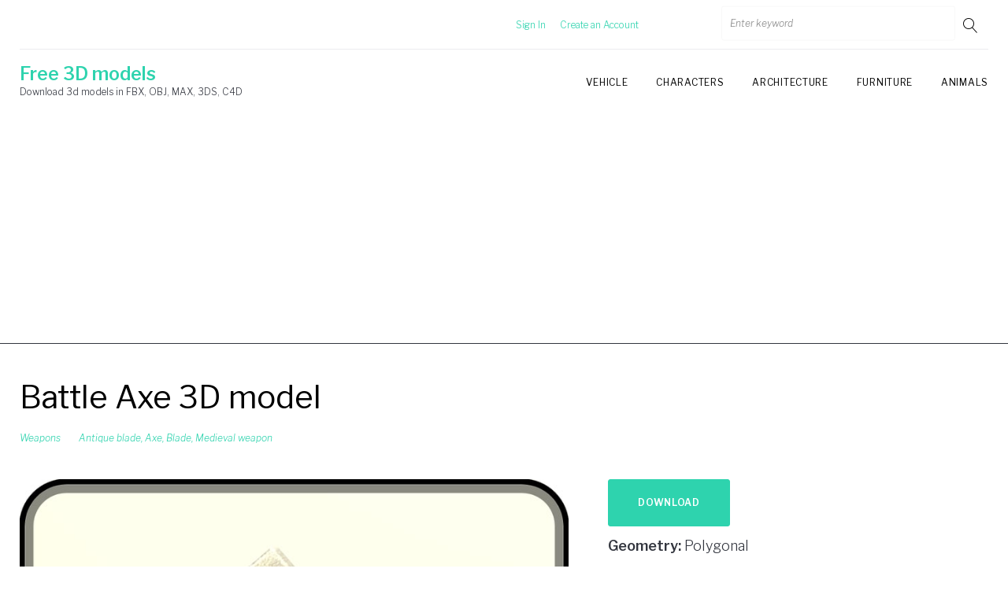

--- FILE ---
content_type: text/html; charset=UTF-8
request_url: https://done3d.com/battle-axe/
body_size: 58050
content:
<!DOCTYPE html>
<html dir="ltr" lang="en-US" prefix="og: https://ogp.me/ns#">
<head>
<meta charset="UTF-8">
<link rel="profile" href="http://gmpg.org/xfn/11">
<link rel="pingback" href="https://done3d.com/xmlrpc.php">
<meta name="viewport" content="width=device-width, initial-scale=1" />
<title>Battle Axe 3D model - Download Free 3D models</title>

		<!-- All in One SEO 4.7.8 - aioseo.com -->
	<meta name="description" content="Download a high-quality 3D model of the Battle Axe. Perfect for design, animation, and visualization projects. Get this detailed model today!" />
	<meta name="robots" content="max-image-preview:large" />
	<meta name="author" content="admin"/>
	<link rel="canonical" href="https://done3d.com/battle-axe/" />
	<meta name="generator" content="All in One SEO (AIOSEO) 4.7.8" />
		<meta property="og:locale" content="en_US" />
		<meta property="og:site_name" content="Free 3D models - Download 3d models in FBX, OBJ, MAX, 3DS, C4D" />
		<meta property="og:type" content="article" />
		<meta property="og:title" content="Battle Axe 3D model - Download Free 3D models" />
		<meta property="og:description" content="Download a high-quality 3D model of the Battle Axe. Perfect for design, animation, and visualization projects. Get this detailed model today!" />
		<meta property="og:url" content="https://done3d.com/battle-axe/" />
		<meta property="article:published_time" content="2018-02-22T10:33:18+00:00" />
		<meta property="article:modified_time" content="2018-11-08T11:51:47+00:00" />
		<meta name="twitter:card" content="summary_large_image" />
		<meta name="twitter:title" content="Battle Axe 3D model - Download Free 3D models" />
		<meta name="twitter:description" content="Download a high-quality 3D model of the Battle Axe. Perfect for design, animation, and visualization projects. Get this detailed model today!" />
		<script type="application/ld+json" class="aioseo-schema">
			{"@context":"https:\/\/schema.org","@graph":[{"@type":"BlogPosting","@id":"https:\/\/done3d.com\/battle-axe\/#blogposting","name":"Battle Axe 3D model - Download Free 3D models","headline":"Battle Axe","author":{"@id":"https:\/\/done3d.com\/author\/admin\/#author"},"publisher":{"@id":"https:\/\/done3d.com\/#organization"},"image":{"@type":"ImageObject","url":"https:\/\/done3d.com\/wp-content\/uploads\/2018\/02\/Battle_Axe_1.jpg","width":800,"height":800},"datePublished":"2018-02-22T10:33:18+00:00","dateModified":"2018-11-08T11:51:47+00:00","inLanguage":"en-US","mainEntityOfPage":{"@id":"https:\/\/done3d.com\/battle-axe\/#webpage"},"isPartOf":{"@id":"https:\/\/done3d.com\/battle-axe\/#webpage"},"articleSection":"Weapons, Antique blade, Axe, Blade, Medieval weapon"},{"@type":"BreadcrumbList","@id":"https:\/\/done3d.com\/battle-axe\/#breadcrumblist","itemListElement":[{"@type":"ListItem","@id":"https:\/\/done3d.com\/#listItem","position":1,"name":"Home","item":"https:\/\/done3d.com\/","nextItem":{"@type":"ListItem","@id":"https:\/\/done3d.com\/battle-axe\/#listItem","name":"Battle Axe"}},{"@type":"ListItem","@id":"https:\/\/done3d.com\/battle-axe\/#listItem","position":2,"name":"Battle Axe","previousItem":{"@type":"ListItem","@id":"https:\/\/done3d.com\/#listItem","name":"Home"}}]},{"@type":"Organization","@id":"https:\/\/done3d.com\/#organization","name":"Free 3D models","description":"Download 3d models in FBX, OBJ, MAX, 3DS, C4D","url":"https:\/\/done3d.com\/"},{"@type":"Person","@id":"https:\/\/done3d.com\/author\/admin\/#author","url":"https:\/\/done3d.com\/author\/admin\/","name":"admin","image":{"@type":"ImageObject","@id":"https:\/\/done3d.com\/battle-axe\/#authorImage","url":"https:\/\/secure.gravatar.com\/avatar\/93fd83385ff6496e5a68479f9db7f50a?s=96&d=mm&r=g","width":96,"height":96,"caption":"admin"}},{"@type":"WebPage","@id":"https:\/\/done3d.com\/battle-axe\/#webpage","url":"https:\/\/done3d.com\/battle-axe\/","name":"Battle Axe 3D model - Download Free 3D models","description":"Download a high-quality 3D model of the Battle Axe. Perfect for design, animation, and visualization projects. Get this detailed model today!","inLanguage":"en-US","isPartOf":{"@id":"https:\/\/done3d.com\/#website"},"breadcrumb":{"@id":"https:\/\/done3d.com\/battle-axe\/#breadcrumblist"},"author":{"@id":"https:\/\/done3d.com\/author\/admin\/#author"},"creator":{"@id":"https:\/\/done3d.com\/author\/admin\/#author"},"image":{"@type":"ImageObject","url":"https:\/\/done3d.com\/wp-content\/uploads\/2018\/02\/Battle_Axe_1.jpg","@id":"https:\/\/done3d.com\/battle-axe\/#mainImage","width":800,"height":800},"primaryImageOfPage":{"@id":"https:\/\/done3d.com\/battle-axe\/#mainImage"},"datePublished":"2018-02-22T10:33:18+00:00","dateModified":"2018-11-08T11:51:47+00:00"},{"@type":"WebSite","@id":"https:\/\/done3d.com\/#website","url":"https:\/\/done3d.com\/","name":"Free 3D models","description":"Download 3d models in FBX, OBJ, MAX, 3DS, C4D","inLanguage":"en-US","publisher":{"@id":"https:\/\/done3d.com\/#organization"}}]}
		</script>
		<!-- All in One SEO -->

<link rel='dns-prefetch' href='//fonts.googleapis.com' />
<link rel='dns-prefetch' href='//s.w.org' />
<link rel="alternate" type="application/rss+xml" title="Free 3D models &raquo; Feed" href="https://done3d.com/feed/" />
<link rel="alternate" type="application/rss+xml" title="Free 3D models &raquo; Comments Feed" href="https://done3d.com/comments/feed/" />
<link rel="alternate" type="application/rss+xml" title="Free 3D models &raquo; Battle Axe Comments Feed" href="https://done3d.com/battle-axe/feed/" />
<script type="text/javascript">
window._wpemojiSettings = {"baseUrl":"https:\/\/s.w.org\/images\/core\/emoji\/14.0.0\/72x72\/","ext":".png","svgUrl":"https:\/\/s.w.org\/images\/core\/emoji\/14.0.0\/svg\/","svgExt":".svg","source":{"concatemoji":"https:\/\/done3d.com\/wp-includes\/js\/wp-emoji-release.min.js?ver=6.0.11"}};
/*! This file is auto-generated */
!function(e,a,t){var n,r,o,i=a.createElement("canvas"),p=i.getContext&&i.getContext("2d");function s(e,t){var a=String.fromCharCode,e=(p.clearRect(0,0,i.width,i.height),p.fillText(a.apply(this,e),0,0),i.toDataURL());return p.clearRect(0,0,i.width,i.height),p.fillText(a.apply(this,t),0,0),e===i.toDataURL()}function c(e){var t=a.createElement("script");t.src=e,t.defer=t.type="text/javascript",a.getElementsByTagName("head")[0].appendChild(t)}for(o=Array("flag","emoji"),t.supports={everything:!0,everythingExceptFlag:!0},r=0;r<o.length;r++)t.supports[o[r]]=function(e){if(!p||!p.fillText)return!1;switch(p.textBaseline="top",p.font="600 32px Arial",e){case"flag":return s([127987,65039,8205,9895,65039],[127987,65039,8203,9895,65039])?!1:!s([55356,56826,55356,56819],[55356,56826,8203,55356,56819])&&!s([55356,57332,56128,56423,56128,56418,56128,56421,56128,56430,56128,56423,56128,56447],[55356,57332,8203,56128,56423,8203,56128,56418,8203,56128,56421,8203,56128,56430,8203,56128,56423,8203,56128,56447]);case"emoji":return!s([129777,127995,8205,129778,127999],[129777,127995,8203,129778,127999])}return!1}(o[r]),t.supports.everything=t.supports.everything&&t.supports[o[r]],"flag"!==o[r]&&(t.supports.everythingExceptFlag=t.supports.everythingExceptFlag&&t.supports[o[r]]);t.supports.everythingExceptFlag=t.supports.everythingExceptFlag&&!t.supports.flag,t.DOMReady=!1,t.readyCallback=function(){t.DOMReady=!0},t.supports.everything||(n=function(){t.readyCallback()},a.addEventListener?(a.addEventListener("DOMContentLoaded",n,!1),e.addEventListener("load",n,!1)):(e.attachEvent("onload",n),a.attachEvent("onreadystatechange",function(){"complete"===a.readyState&&t.readyCallback()})),(e=t.source||{}).concatemoji?c(e.concatemoji):e.wpemoji&&e.twemoji&&(c(e.twemoji),c(e.wpemoji)))}(window,document,window._wpemojiSettings);
</script>
<style type="text/css">
img.wp-smiley,
img.emoji {
	display: inline !important;
	border: none !important;
	box-shadow: none !important;
	height: 1em !important;
	width: 1em !important;
	margin: 0 0.07em !important;
	vertical-align: -0.1em !important;
	background: none !important;
	padding: 0 !important;
}
</style>
	<link rel='stylesheet' id='wp-block-library-css'  href='https://done3d.com/wp-includes/css/dist/block-library/style.min.css?ver=6.0.11' type='text/css' media='all' />
<style id='global-styles-inline-css' type='text/css'>
body{--wp--preset--color--black: #000000;--wp--preset--color--cyan-bluish-gray: #abb8c3;--wp--preset--color--white: #ffffff;--wp--preset--color--pale-pink: #f78da7;--wp--preset--color--vivid-red: #cf2e2e;--wp--preset--color--luminous-vivid-orange: #ff6900;--wp--preset--color--luminous-vivid-amber: #fcb900;--wp--preset--color--light-green-cyan: #7bdcb5;--wp--preset--color--vivid-green-cyan: #00d084;--wp--preset--color--pale-cyan-blue: #8ed1fc;--wp--preset--color--vivid-cyan-blue: #0693e3;--wp--preset--color--vivid-purple: #9b51e0;--wp--preset--gradient--vivid-cyan-blue-to-vivid-purple: linear-gradient(135deg,rgba(6,147,227,1) 0%,rgb(155,81,224) 100%);--wp--preset--gradient--light-green-cyan-to-vivid-green-cyan: linear-gradient(135deg,rgb(122,220,180) 0%,rgb(0,208,130) 100%);--wp--preset--gradient--luminous-vivid-amber-to-luminous-vivid-orange: linear-gradient(135deg,rgba(252,185,0,1) 0%,rgba(255,105,0,1) 100%);--wp--preset--gradient--luminous-vivid-orange-to-vivid-red: linear-gradient(135deg,rgba(255,105,0,1) 0%,rgb(207,46,46) 100%);--wp--preset--gradient--very-light-gray-to-cyan-bluish-gray: linear-gradient(135deg,rgb(238,238,238) 0%,rgb(169,184,195) 100%);--wp--preset--gradient--cool-to-warm-spectrum: linear-gradient(135deg,rgb(74,234,220) 0%,rgb(151,120,209) 20%,rgb(207,42,186) 40%,rgb(238,44,130) 60%,rgb(251,105,98) 80%,rgb(254,248,76) 100%);--wp--preset--gradient--blush-light-purple: linear-gradient(135deg,rgb(255,206,236) 0%,rgb(152,150,240) 100%);--wp--preset--gradient--blush-bordeaux: linear-gradient(135deg,rgb(254,205,165) 0%,rgb(254,45,45) 50%,rgb(107,0,62) 100%);--wp--preset--gradient--luminous-dusk: linear-gradient(135deg,rgb(255,203,112) 0%,rgb(199,81,192) 50%,rgb(65,88,208) 100%);--wp--preset--gradient--pale-ocean: linear-gradient(135deg,rgb(255,245,203) 0%,rgb(182,227,212) 50%,rgb(51,167,181) 100%);--wp--preset--gradient--electric-grass: linear-gradient(135deg,rgb(202,248,128) 0%,rgb(113,206,126) 100%);--wp--preset--gradient--midnight: linear-gradient(135deg,rgb(2,3,129) 0%,rgb(40,116,252) 100%);--wp--preset--duotone--dark-grayscale: url('#wp-duotone-dark-grayscale');--wp--preset--duotone--grayscale: url('#wp-duotone-grayscale');--wp--preset--duotone--purple-yellow: url('#wp-duotone-purple-yellow');--wp--preset--duotone--blue-red: url('#wp-duotone-blue-red');--wp--preset--duotone--midnight: url('#wp-duotone-midnight');--wp--preset--duotone--magenta-yellow: url('#wp-duotone-magenta-yellow');--wp--preset--duotone--purple-green: url('#wp-duotone-purple-green');--wp--preset--duotone--blue-orange: url('#wp-duotone-blue-orange');--wp--preset--font-size--small: 13px;--wp--preset--font-size--medium: 20px;--wp--preset--font-size--large: 36px;--wp--preset--font-size--x-large: 42px;}.has-black-color{color: var(--wp--preset--color--black) !important;}.has-cyan-bluish-gray-color{color: var(--wp--preset--color--cyan-bluish-gray) !important;}.has-white-color{color: var(--wp--preset--color--white) !important;}.has-pale-pink-color{color: var(--wp--preset--color--pale-pink) !important;}.has-vivid-red-color{color: var(--wp--preset--color--vivid-red) !important;}.has-luminous-vivid-orange-color{color: var(--wp--preset--color--luminous-vivid-orange) !important;}.has-luminous-vivid-amber-color{color: var(--wp--preset--color--luminous-vivid-amber) !important;}.has-light-green-cyan-color{color: var(--wp--preset--color--light-green-cyan) !important;}.has-vivid-green-cyan-color{color: var(--wp--preset--color--vivid-green-cyan) !important;}.has-pale-cyan-blue-color{color: var(--wp--preset--color--pale-cyan-blue) !important;}.has-vivid-cyan-blue-color{color: var(--wp--preset--color--vivid-cyan-blue) !important;}.has-vivid-purple-color{color: var(--wp--preset--color--vivid-purple) !important;}.has-black-background-color{background-color: var(--wp--preset--color--black) !important;}.has-cyan-bluish-gray-background-color{background-color: var(--wp--preset--color--cyan-bluish-gray) !important;}.has-white-background-color{background-color: var(--wp--preset--color--white) !important;}.has-pale-pink-background-color{background-color: var(--wp--preset--color--pale-pink) !important;}.has-vivid-red-background-color{background-color: var(--wp--preset--color--vivid-red) !important;}.has-luminous-vivid-orange-background-color{background-color: var(--wp--preset--color--luminous-vivid-orange) !important;}.has-luminous-vivid-amber-background-color{background-color: var(--wp--preset--color--luminous-vivid-amber) !important;}.has-light-green-cyan-background-color{background-color: var(--wp--preset--color--light-green-cyan) !important;}.has-vivid-green-cyan-background-color{background-color: var(--wp--preset--color--vivid-green-cyan) !important;}.has-pale-cyan-blue-background-color{background-color: var(--wp--preset--color--pale-cyan-blue) !important;}.has-vivid-cyan-blue-background-color{background-color: var(--wp--preset--color--vivid-cyan-blue) !important;}.has-vivid-purple-background-color{background-color: var(--wp--preset--color--vivid-purple) !important;}.has-black-border-color{border-color: var(--wp--preset--color--black) !important;}.has-cyan-bluish-gray-border-color{border-color: var(--wp--preset--color--cyan-bluish-gray) !important;}.has-white-border-color{border-color: var(--wp--preset--color--white) !important;}.has-pale-pink-border-color{border-color: var(--wp--preset--color--pale-pink) !important;}.has-vivid-red-border-color{border-color: var(--wp--preset--color--vivid-red) !important;}.has-luminous-vivid-orange-border-color{border-color: var(--wp--preset--color--luminous-vivid-orange) !important;}.has-luminous-vivid-amber-border-color{border-color: var(--wp--preset--color--luminous-vivid-amber) !important;}.has-light-green-cyan-border-color{border-color: var(--wp--preset--color--light-green-cyan) !important;}.has-vivid-green-cyan-border-color{border-color: var(--wp--preset--color--vivid-green-cyan) !important;}.has-pale-cyan-blue-border-color{border-color: var(--wp--preset--color--pale-cyan-blue) !important;}.has-vivid-cyan-blue-border-color{border-color: var(--wp--preset--color--vivid-cyan-blue) !important;}.has-vivid-purple-border-color{border-color: var(--wp--preset--color--vivid-purple) !important;}.has-vivid-cyan-blue-to-vivid-purple-gradient-background{background: var(--wp--preset--gradient--vivid-cyan-blue-to-vivid-purple) !important;}.has-light-green-cyan-to-vivid-green-cyan-gradient-background{background: var(--wp--preset--gradient--light-green-cyan-to-vivid-green-cyan) !important;}.has-luminous-vivid-amber-to-luminous-vivid-orange-gradient-background{background: var(--wp--preset--gradient--luminous-vivid-amber-to-luminous-vivid-orange) !important;}.has-luminous-vivid-orange-to-vivid-red-gradient-background{background: var(--wp--preset--gradient--luminous-vivid-orange-to-vivid-red) !important;}.has-very-light-gray-to-cyan-bluish-gray-gradient-background{background: var(--wp--preset--gradient--very-light-gray-to-cyan-bluish-gray) !important;}.has-cool-to-warm-spectrum-gradient-background{background: var(--wp--preset--gradient--cool-to-warm-spectrum) !important;}.has-blush-light-purple-gradient-background{background: var(--wp--preset--gradient--blush-light-purple) !important;}.has-blush-bordeaux-gradient-background{background: var(--wp--preset--gradient--blush-bordeaux) !important;}.has-luminous-dusk-gradient-background{background: var(--wp--preset--gradient--luminous-dusk) !important;}.has-pale-ocean-gradient-background{background: var(--wp--preset--gradient--pale-ocean) !important;}.has-electric-grass-gradient-background{background: var(--wp--preset--gradient--electric-grass) !important;}.has-midnight-gradient-background{background: var(--wp--preset--gradient--midnight) !important;}.has-small-font-size{font-size: var(--wp--preset--font-size--small) !important;}.has-medium-font-size{font-size: var(--wp--preset--font-size--medium) !important;}.has-large-font-size{font-size: var(--wp--preset--font-size--large) !important;}.has-x-large-font-size{font-size: var(--wp--preset--font-size--x-large) !important;}
</style>
<link rel='stylesheet' id='contact-form-7-css'  href='https://done3d.com/wp-content/plugins/contact-form-7/includes/css/styles.css?ver=5.6.1' type='text/css' media='all' />
<link rel='stylesheet' id='rpt_front_style-css'  href='https://done3d.com/wp-content/plugins/related-posts-thumbnails/assets/css/front.css?ver=1.9.0' type='text/css' media='all' />
<link rel='stylesheet' id='theme-my-login-css'  href='https://done3d.com/wp-content/plugins/theme-my-login/assets/styles/theme-my-login.min.css?ver=7.1.5' type='text/css' media='all' />
<link rel='stylesheet' id='wordpress-popular-posts-css-css'  href='https://done3d.com/wp-content/plugins/wordpress-popular-posts/assets/css/wpp.css?ver=6.0.3' type='text/css' media='all' />
<link rel='stylesheet' id='font-awesome-css'  href='https://done3d.com/wp-content/themes/monstroid2/assets/css/font-awesome.min.css?ver=4.6.3' type='text/css' media='all' />
<link rel='stylesheet' id='material-icons-css'  href='https://done3d.com/wp-content/themes/monstroid2/assets/css/material-icons.min.css?ver=2.2.0' type='text/css' media='all' />
<link rel='stylesheet' id='magnific-popup-css'  href='https://done3d.com/wp-content/themes/monstroid2/assets/css/magnific-popup.min.css?ver=1.0.1' type='text/css' media='all' />
<link rel='stylesheet' id='linear-icons-css'  href='https://done3d.com/wp-content/themes/monstroid2/assets/css/linearicons.css?ver=1.0.0' type='text/css' media='all' />
<link rel='stylesheet' id='jquery-swiper-css'  href='https://done3d.com/wp-content/themes/monstroid2/assets/css/swiper.min.css?ver=3.3.0' type='text/css' media='all' />
<link rel='stylesheet' id='monstroid2-theme-style-css'  href='https://done3d.com/wp-content/themes/monstroid2/style.css?ver=1.0.0' type='text/css' media='all' />
<link rel='stylesheet' id='cherry-google-fonts-css'  href='//fonts.googleapis.com/css?family=Libre+Franklin%3A300%2C400%2C200%2C300italic%2C600&#038;subset=latin&#038;ver=6.0.11' type='text/css' media='all' />
<script type='text/javascript' src='https://done3d.com/wp-includes/js/jquery/jquery.min.js?ver=3.6.0' id='jquery-core-js'></script>
<script type='text/javascript' src='https://done3d.com/wp-includes/js/jquery/jquery-migrate.min.js?ver=3.3.2' id='jquery-migrate-js'></script>
<script type='application/json' id='wpp-json'>
{"sampling_active":0,"sampling_rate":100,"ajax_url":"https:\/\/done3d.com\/wp-json\/wordpress-popular-posts\/v1\/popular-posts","api_url":"https:\/\/done3d.com\/wp-json\/wordpress-popular-posts","ID":1466,"token":"ac8d293905","lang":0,"debug":0}
</script>
<script type='text/javascript' src='https://done3d.com/wp-content/plugins/wordpress-popular-posts/assets/js/wpp.min.js?ver=6.0.3' id='wpp-js-js'></script>
<link rel="https://api.w.org/" href="https://done3d.com/wp-json/" /><link rel="alternate" type="application/json" href="https://done3d.com/wp-json/wp/v2/posts/1466" /><link rel="EditURI" type="application/rsd+xml" title="RSD" href="https://done3d.com/xmlrpc.php?rsd" />
<link rel="wlwmanifest" type="application/wlwmanifest+xml" href="https://done3d.com/wp-includes/wlwmanifest.xml" /> 
<meta name="generator" content="WordPress 6.0.11" />
<link rel='shortlink' href='https://done3d.com/?p=1466' />
<link rel="alternate" type="application/json+oembed" href="https://done3d.com/wp-json/oembed/1.0/embed?url=https%3A%2F%2Fdone3d.com%2Fbattle-axe%2F" />
<link rel="alternate" type="text/xml+oembed" href="https://done3d.com/wp-json/oembed/1.0/embed?url=https%3A%2F%2Fdone3d.com%2Fbattle-axe%2F&#038;format=xml" />
			<style>
			#related_posts_thumbnails li{
				border-right: 1px solid #ffffff;
				background-color: #ffffff			}
			#related_posts_thumbnails li:hover{
				background-color: #ffffff;
			}
			.relpost_content{
				font-size:	20px;
				color: 		#000000;
			}
			.relpost-block-single{
				background-color: #ffffff;
				border-right: 1px solid  #ffffff;
				border-left: 1px solid  #ffffff;
				margin-right: -1px;
			}
			.relpost-block-single:hover{
				background-color: #ffffff;
			}
		</style>

	            <style id="wpp-loading-animation-styles">@-webkit-keyframes bgslide{from{background-position-x:0}to{background-position-x:-200%}}@keyframes bgslide{from{background-position-x:0}to{background-position-x:-200%}}.wpp-widget-placeholder,.wpp-widget-block-placeholder{margin:0 auto;width:60px;height:3px;background:#dd3737;background:linear-gradient(90deg,#dd3737 0%,#571313 10%,#dd3737 100%);background-size:200% auto;border-radius:3px;-webkit-animation:bgslide 1s infinite linear;animation:bgslide 1s infinite linear}</style>
            <style type="text/css">/* #Typography */body {font-style: normal;font-weight: 300;font-size: 18px;line-height: 1.89;font-family: 'Libre Franklin', sans-serif;letter-spacing: 0px;text-align: left;color: #888888;}h1 {font-style: normal;font-weight: 400;font-size: 20px;line-height: 1.1;font-family: 'Libre Franklin', sans-serif;letter-spacing: 0px;text-align: inherit;color: #000000;}h2 {font-style: normal;font-weight: 200;font-size: 36px;line-height: 1.333;font-family: 'Libre Franklin', sans-serif;letter-spacing: 0px;text-align: inherit;color: #000000;}h3 {font-style: normal;font-weight: 200;font-size: 32px;line-height: 1.35;font-family: 'Libre Franklin', sans-serif;letter-spacing: 0px;text-align: inherit;color: #000000;}h4 {font-style: normal;font-weight: 300;font-size: 28px;line-height: 1.43;font-family: 'Libre Franklin', sans-serif;letter-spacing: 0px;text-align: inherit;color: #000000;}h5 {font-style: normal;font-weight: 300;font-size: 24px;line-height: 1.54;font-family: 'Libre Franklin', sans-serif;letter-spacing: 0px;text-align: inherit;color: #000000;}h6 {font-style: normal;font-weight: 300;font-size: 18px;line-height: 1.89;font-family: 'Libre Franklin', sans-serif;letter-spacing: 0px;text-align: inherit;color: #000000;}@media (min-width: 992px) {h1 { font-size: 40px; }h2 { font-size: 60px; }h3 { font-size: 40px; }h4 { font-size: 30px; }}a,h1 a:hover,h2 a:hover,h3 a:hover,h4 a:hover,h5 a:hover,h6 a:hover,.not-found .page-title { color: #2ed3ae; }a:hover { color: #000000; }/* #Invert Color Scheme */.invert { color: #ffffff; }.invert h1 { color: #ffffff; }.invert h2 { color: #ffffff; }.invert h3 { color: #ffffff; }.invert h4 { color: #ffffff; }.invert h5 { color: #ffffff; }.invert h6 { color: #ffffff; }.invert a { color: #ffffff; }.invert a:hover { color: #2ed3ae; }.invert.invert_primary a:hover {color: #000000;}.text-accent-1 {color: #2ed3ae;}.invert .text-accent-1 {color: #ffffff;}.text-accent-2 {color: #000000;}.invert .text-accent-2 {color: #ffffff;}.text-accent-3 {color: #f8f8f8;}.invert .text-accent-3 {color: #ffffff;}/* #Layout */@media (min-width: 1200px) {.container {max-width: 1405px;}}/* #Elements */blockquote {color: #000000;}blockquote:before {color: #2ed3ae;}blockquote cite {font-size: 18px;line-height: 1.89;color: #888888;}code {color: #ffffff;background: #000000;border-color: #000000;font-family: 'Libre Franklin', sans-serif;}.single-post .post > .entry-content > p:first-of-type:first-letter,.dropcaps {background: #2ed3ae;color: #ffffff;}.contact-block__icon {color: #2ed3ae;}/*List*/.entry-content ol >li:before{color: #000000;}/* #Header */.header-container {background-color: #ffffff;background-image: url();background-repeat: no-repeat;background-position: center top;background-attachment: scroll;}.isStuck {background-color: #ffffff;}/* ##Logo */.site-logo {font-style: normal;font-weight: 600;font-size: 23px;font-family: 'Libre Franklin', sans-serif;}.site-logo__link:hover {color: #000000;}/* ##Top Panel */.top-panel {background-color: #ffffff;}/* #Search Form */.search-form__field {color: #888888;}.search-form__label i {color: rgb(200,200,200);}.search-form__toggle:hover,.invert .search-form__toggle:hover{color: #2ed3ae;}.top-panel .search-form__submit,.mobile-panel .search-form__submit{color: #000000;}.top-panel .search-form__submit:hover,.mobile-panel .search-form__submit:hover,.top-panel.invert .search-form__submit:hover,.mobile-panel.invert .search-form__submit:hover{color: #2ed3ae;}.top-panel.invert .search-form__field {color: #ffffff; }.top-panel.invert .search-form__field::-webkit-input-placeholder { color: #ffffff; }.top-panel.invert .search-form__field::-moz-placeholder { color: #ffffff; }.top-panel.invert .search-form__field:-moz-placeholder { color: #ffffff; }.top-panel.invert .search-form__field:-ms-input-placeholder { color: #ffffff; }/* #Comment, Contact, Password Forms */[class^="comment-form-"] i{color: rgb(200,200,200);}.comment-form .submit,.wpcf7-submit,.post-password-form label + input {color: #ffffff;background-color: #2ed3ae;border-color: #2ed3ae;}.comment-form .submit:hover,.wpcf7-submit:hover,.post-password-form label + input:hover {color: #ffffff;background-color: #000000;border-color: #000000;}.comment-form .submit:active,.wpcf7-submit:active,.post-password-form label + input:active {box-shadow: 0 0 10px #000000;}/* #Input Placeholders */::-webkit-input-placeholder { color: #888888; }::-moz-placeholder{ color: #888888; }:-moz-placeholder{ color: #888888; }:-ms-input-placeholder{ color: #888888; }/* #Social */.social-list {}/* #Social (invert scheme) */.invert .social-list {}/* #Main Menu */.main-navigation .menu > li > a {color: #000000;}.invert .main-navigation .menu > li > a {color: #ffffff;}.main-navigation .menu > li > a:hover,.main-navigation .menu > li.menu-hover > a,.main-navigation .menu > li.current_page_item > a,.main-navigation .menu > li.current_page_ancestor > a,.main-navigation .menu > li.current-menu-item > a,.main-navigation .menu > li.current-menu-ancestor > a {color: #2ed3ae;}.main-navigation .sub-menu,.main-navigation.mobile-menu {background: rgb(251,251,251);}.main-navigation ul ul a {color: #000000;}.main-navigation .sub-menu > li > a:hover,.main-navigation .sub-menu > li.menu-hover > a,.main-navigation .sub-menu > li.current_page_item > a,.main-navigation .sub-menu > li.current_page_ancestor > a,.main-navigation .sub-menu > li.current-menu-item > a,.main-navigation .sub-menu > li.current-menu-ancestor > a {color: #2ed3ae;}.menu-item__desc {color: #888888;}.invert .menu-item__desc {color: #ffffff;}.menu-toggle[aria-controls="main-menu"],.main-navigation .menu li a.sub-menu-toggle {color: #000000;}/* #Footer Menu */.footer-menu__items li a {color: #000000;}.invert .footer-menu__items li a {color: #ffffff;}.footer-menu__items li a:hover,.footer-menu__items li.current-menu-item a,.footer-menu__items li.current_page_item a,.invert .footer-menu__items li a:hover,.invert .footer-menu__items li.current-menu-item a,.invert .footer-menu__items li.current_page_item a {color: #2ed3ae;}/* #Top Menu */.top-panel__menu .menu-item.current-menu-item a,.top-panel__menu .menu-item.current_page_item a {color: #000000;}.invert .top-panel__menu .menu-item.current-menu-item a,.invert .top-panel__menu .menu-item.current_page_item a {color: #2ed3ae;}/* #Entry Meta */.sticky__label {color: #ffffff;background-color: #2ed3ae;}.entry-meta{font-style: italic;font-weight: 300;font-size: 12px;line-height: 2;font-family: 'Libre Franklin', sans-serif;letter-spacing: 0px;color: #2ed3ae;}.invert .entry-meta a {color: #2ed3ae;}.invert .entry-meta a:hover {color: #ffffff;}.posted-by,.posted-by a {color: #888888;}.invert .posted-by,.invert .posted-by a {color: #ffffff;}.posted-by a:hover,.invert .posted-by a:hover {color: #2ed3ae;}.entry-meta i {color: rgb(200,200,200);}.invert .entry-meta i {color: #ffffff;}/* #Post Format */.format-audio .post-featured-content,.mejs-container-wrapper,.format-quote .post-featured-content,.single .format-quote .entry-content blockquote {background-color: #f8f8f8;}.format-link .post-featured-content {background-color: #2ed3ae;}/* #Author Bio */.post-author__title a{color: #000000;}.post-author__title a:hover {color: #2ed3ae;}.post-author-bio .post-author__content {font-size: 14px;}/* #Comments */.comment-content-wrap {background-color: #f8f8f8;}.comment-content-wrap:before {border-color: transparent #f8f8f8 transparent transparent;}.comment .comment-date {font-size: 12px;color: #000000;}.comment .comment-date:hover {color: #2ed3ae;}.comment .comment-content p {font-size: 14px;}.comment-reply-link,#cancel-comment-reply-link {font-size: 12px;}#cancel-comment-reply-link {color: #2ed3ae;}#cancel-comment-reply-link:hover {color: #000000;}/* #Swiper navigation*/.swiper-pagination-bullet {background-color: rgba(0,0,0,0.15);}.swiper-pagination-bullet-active,.swiper-pagination-bullet:hover{background-color: #2ed3ae;}.swiper-button-next,.swiper-button-prev {color: rgb(200,200,200);background-color: #ffffff;}.swiper-button-next:not(.swiper-button-disabled):hover,.swiper-button-prev:not(.swiper-button-disabled):hover{color: #2ed3ae;}/* Image pop-up */a[data-popup="magnificPopup"]:before,.mini-gallery a:before {background-color: #2ed3ae;}/* #Paginations */.page-links a,.page-numbers {background-color: #f8f8f8;border-color: #f8f8f8;color: #888888;}.page-numbers.next,.page-numbers.prev {color: #000000;}.page-numbers.next:hover,.page-numbers.prev:hover {color: #2ed3ae;}/* #Breadcrumbs */.breadcrumbs {background-color: #f8f8f8;}.breadcrumbs__item {font-style: normal;font-weight: 300;font-size: 12px;line-height: 1.5;font-family: 'Libre Franklin', sans-serif;letter-spacing: 0px;}.breadcrumbs__item-target {color: #000000;}/* #Footer */.site-footer {background-color: #ffffff;}.footer-area-wrap {background-color: #f8f8f8;}/* #ToTop button */#toTop {color: #ffffff;background-color: #2ed3ae;}#toTop:hover {background-color: #000000;}/* #Page Preloader */.page-preloader__cube:before {background-color: #2ed3ae;}/* #Button Appearance Styles (regular scheme) */.link {color: #000000;}.invert .link {color: #ffffff;}.link:hover,.invert .link:hover {color: #2ed3ae;}.btn-primary,.btn-secondary,.btn-primary:hover,.btn-secondary:hover,.invert .btn-primary,.invert .btn-secondary,.invert .btn-primary:hover,.invert .btn-secondary:hover{color: #ffffff;}.btn-primary {background-color: #2ed3ae;border-color: #2ed3ae;}.btn-primary:hover {background-color: #000000;border-color: #000000;}.btn-primary:active {box-shadow: 0 0 10px #000000;}.btn-secondary {background-color: #000000;border-color: #000000;}.btn-secondary:hover {background-color: #2ed3ae;border-color: #2ed3ae;}.btn-secondary:active {box-shadow: 0 0 10px #2ed3ae;}.btn-default {color: #000000;}.btn-default:hover {color: #ffffff;background-color: #2ed3ae;border-color: #2ed3ae;}.btn-default:active {box-shadow: 0 0 10px #2ed3ae;}/* #Button Appearance Styles (invert scheme) */.invert .btn-primary,.invert .btn-secondary,.invert .btn-default {color: #ffffff;border-color: #ffffff;background-color: transparent;}.invert .btn-primary:hover,.invert .btn-secondary:hover,.invert .btn-default:hover {color: #000000;border-color: #ffffff;background-color: #ffffff;}/* #Widget Calendar */.widget_calendar caption {color: #000000;}.invert .widget_calendar caption {color: #ffffff;}.widget_calendar tbody td:not(.pad) {background-color: #f8f8f8;color: #888888;}.invert .widget_calendar tbody td:not(.pad) {background-color: rgb(223,223,223);color: #888888;}.widget_calendar tbody td a{border: 1px solid #f8f8f8;background-color: #ffffff;color: #888888;}.widget_calendar tbody td a:hover{background-color: #2ed3ae;color: #ffffff;border-color: #2ed3ae;}.widget_calendar tbody td#today {background-color: #2ed3ae;color: #ffffff;}/* #Widget Tag Cloud */.tagcloud a {color: #888888;background-color: #f8f8f8;border-color: #f8f8f8;}/* #Widget Recent Posts - Comments, Archive */.widget_recent_entries a,.widget_recent_comments a,.widget_archive a{color: #000000;}.invert .widget_recent_entries a,.invert .widget_recent_comments a,.invert .widget_archive a {color: #ffffff;}.widget_recent_entries a:hover,.widget_recent_comments a:hover,.widget_archive a:hover {color: #2ed3ae;}.widget_recent_entries .post-date {color: #2ed3ae;}.invert .widget_recent_entries .post-date {color: #ffffff;}/* #Widget categories */.widget_categories ul li:after {color: #2ed3ae;}.invert .widget_categories ul li:after {color: #ffffff;}.invert .widget-image-grid__content::before{background: #000000;}.invert .widget-image-grid__title a:hover,.invert .widget-image-grid__date:hover {color: #2ed3ae;}.invert .widget-image-grid__terms a,.invert .widget-image-grid__author a:hover{color: #2ed3ae;}.invert .widget-image-grid__terms a:hover{color: #ffffff;}.invert .widget-image-grid__author,.invert .widget-image-grid__author a{color: #888888;}.smart-slider__instance .sp-next-thumbnail-arrow:before,.smart-slider__instance .sp-next-thumbnail-arrow:after,.smart-slider__instance .sp-previous-thumbnail-arrow:before,.smart-slider__instance .sp-previous-thumbnail-arrow:after {background-color: #2ed3ae;}.smart-slider__instance .sp-arrow {color: rgb(200,200,200);background-color: #ffffff;}.smart-slider__instance .sp-next-arrow:hover,.smart-slider__instance .sp-previous-arrow:hover {color: #2ed3ae;}.smart-slider__instance[data-title="true"] .sp-image-container:after,.smart-slider__instance[data-content="true"] .sp-image-container:after,.smart-slider__instance[data-more-btn="true"] .sp-image-container:after{background: rgba(0,0,0,0.3);}.smart-slider__instance .sp-button {background-color: rgba(0,0,0,0.3);}.smart-slider__instance .sp-button:hover,.smart-slider__instance .sp-button.sp-selected-button {background-color: #2ed3ae;}.smart-slider__instance .sp-full-screen-button:hover {color: #2ed3ae;}.smart-slider__instance .sp-selected-thumbnail {border-color: #2ed3ae;}.smart-slider__instance .sp-bottom-thumbnails .sp-selected-thumbnail,.smart-slider__instance .sp-top-thumbnails .sp-selected-thumbnail{border-color: #ffffff;}.smart-slider__instance p.sp-content {font-style: normal;font-weight: 300;font-size: 18px;line-height: 1.89;font-family: 'Libre Franklin', sans-serif;}</style>

	<!-- Global site tag (gtag.js) - Google Ads: 949114373 -->
<script async src="https://www.googletagmanager.com/gtag/js?id=AW-949114373"></script>
<script>
  window.dataLayer = window.dataLayer || [];
  function gtag(){dataLayer.push(arguments);}
  gtag('js', new Date());

  gtag('config', 'AW-949114373');
</script>
	
<!-- Event snippet for Done3D remarketing page -->
<script>
  gtag('event', 'conversion', {
      'send_to': 'AW-949114373/A0eDCIbqpZcBEIWsycQD',
      'value': 1.0,
      'currency': 'USD',
      'aw_remarketing_only': true
  });
</script>
	
<script data-ad-client="ca-pub-9560536386681674" async src="https://pagead2.googlesyndication.com/pagead/js/adsbygoogle.js"></script>
<style>body{color:#32353E;}
@media screen and (min-width:991px){#block-9{max-width:340px;}}
@media screen and (max-width:991px){h1{font-size:28px;}}
</style>
	
	
<!-- Google Tag Manager -->
<script>(function(w,d,s,l,i){w[l]=w[l]||[];w[l].push({'gtm.start':
new Date().getTime(),event:'gtm.js'});var f=d.getElementsByTagName(s)[0],
j=d.createElement(s),dl=l!='dataLayer'?'&l='+l:'';j.async=true;j.src=
'https://www.googletagmanager.com/gtm.js?id='+i+dl;f.parentNode.insertBefore(j,f);
})(window,document,'script','dataLayer','GTM-PX3C3S49');</script>
<!-- End Google Tag Manager -->	

<meta name="msvalidate.01" content="1F4D2D060F54096F642CC6BE07E02607" />
<meta name="google-site-verification" content="y8MmRvW2QMbd85uJizrJ2WXSht1zkOfahAco0EtEn6E" />
</head>

<body class="post-template-default single single-post postid-1466 single-format-standard single-post- header-layout-fullwidth content-layout-fullwidth footer-layout-fullwidth blog-grid-4-cols position-fullwidth sidebar-1-4">
<div class="page-preloader-cover">
			<div class="page-preloader">
				<div class="page-preloader__cube page-preloader--cube1"></div>
				<div class="page-preloader__cube page-preloader--cube2"></div>
				<div class="page-preloader__cube page-preloader--cube4"></div>
				<div class="page-preloader__cube page-preloader--cube3"></div>
			</div>
		</div>
<!-- Google Tag Manager (noscript) -->
<noscript><iframe src="https://www.googletagmanager.com/ns.html?id=GTM-PX3C3S49"
height="0" width="0" style="display:none;visibility:hidden"></iframe></noscript>
<!-- End Google Tag Manager (noscript) -->
	
<div id="page" class="site">
	<a class="skip-link screen-reader-text" href="#content">Skip to content</a>
	<header id="masthead" class="site-header default" role="banner">
				<div class="mobile-panel">
		<button class="menu-toggle" aria-controls="main-menu" aria-expanded="false">
		<i class="menu-toggle__icon linearicon linearicon-menu"></i>
		<i class="menu-toggle__icon linearicon linearicon-cross" data-alt></i>
	</button>
		<div class="mobile-panel__right">
		<div class="header-search"><span class="search-form__toggle"></span><form role="search" method="get" class="search-form" action="https://done3d.com/">
	<div class="search-form__input-wrap">
		<span class="screen-reader-text">Search for:</span>
		<i class="linearicon linearicon-magnifier"></i>		<input type="search" class="search-form__field"
			placeholder="Enter keyword"
			value="" name="s"
			title="Search for:" />
	</div>
	<button type="submit" class="search-form__submit btn btn-primary">Go!</button>
</form>
</div>	</div>
</div>
		
<div class="top-panel ">
	<div class="top-panel__container container">
		<div class="top-panel__wrap">
			<div class="top-panel__message"> </div>			<div class="top-panel__right">
				<div class="top-panel__menu"><ul id="menu-top" class="top-panel__menu-list inline-list"><li id="menu-item-43" class="menu-item menu-item-type-post_type menu-item-object-page menu-item-43"><a href="https://done3d.com/login/">Sign In</a></li>
<li id="menu-item-42" class="menu-item menu-item-type-post_type menu-item-object-page menu-item-42"><a href="https://done3d.com/register/">Create an Account</a></li>
</ul></div><div class="header-search"><span class="search-form__toggle"></span><form role="search" method="get" class="search-form" action="https://done3d.com/">
	<div class="search-form__input-wrap">
		<span class="screen-reader-text">Search for:</span>
		<i class="linearicon linearicon-magnifier"></i>		<input type="search" class="search-form__field"
			placeholder="Enter keyword"
			value="" name="s"
			title="Search for:" />
	</div>
	<button type="submit" class="search-form__submit btn btn-primary">Go!</button>
</form>
</div>			</div>
		</div>
	</div>
</div><!-- .top-panel -->
		<div class="header-container">
			<div class="header-container_wrap container ">
				<div class="header-container__flex">
	<div class="site-branding">
		<div class="site-logo"><a class="site-logo__link" href="https://done3d.com/" rel="home">Free 3D models</a></div>		<div class="site-description">Download 3d models in FBX, OBJ, MAX, 3DS, C4D</div>	</div>
			<nav id="site-navigation" class="main-navigation" role="navigation">
		<ul id="main-menu" class="menu"><li id="menu-item-25" class="menu-item menu-item-type-taxonomy menu-item-object-category menu-item-25"><a href="https://done3d.com/category/vehicle/">Vehicle</a></li>
<li id="menu-item-313" class="menu-item menu-item-type-taxonomy menu-item-object-category menu-item-313"><a href="https://done3d.com/category/characters/">Characters</a></li>
<li id="menu-item-314" class="menu-item menu-item-type-taxonomy menu-item-object-category menu-item-314"><a href="https://done3d.com/category/architecture/">Architecture</a></li>
<li id="menu-item-315" class="menu-item menu-item-type-taxonomy menu-item-object-category menu-item-315"><a href="https://done3d.com/category/furniture/">Furniture</a></li>
<li id="menu-item-316" class="menu-item menu-item-type-taxonomy menu-item-object-category menu-item-316"><a href="https://done3d.com/category/animals/">Animals</a></li>
</ul>	</nav><!-- #site-navigation -->
		</div>
			</div>
		</div><!-- .header-container -->
	</header><!-- #masthead -->

<div id="content" class="site-content">
			<div class="site-content_wrap container">
				<div class="row">
			<div id="primary" class="col-xs-12 col-lg-12 col-lg-push-0" >
								<main id="main" class="site-main" role="main">
					


<article id="post-1466" class="post-1466 post type-post status-publish format-standard has-post-thumbnail hentry category-weapons tag-antique-blade tag-axe tag-blade tag-medieval-weapon has-thumb">

	
	<header class="entry-header">
				<h1 class="entry-title">Battle Axe 3D model</h1>

	</header><!-- .entry-header -->

	
		<div class="entry-meta">
			
						<span class="post__cats"><a href="https://done3d.com/category/weapons/" rel="tag">Weapons</a></span>			<span class="post__tags"><a href="https://done3d.com/tag/antique-blade/" rel="tag">Antique blade</a>, <a href="https://done3d.com/tag/axe/" rel="tag">Axe</a>, <a href="https://done3d.com/tag/blade/" rel="tag">Blade</a>, <a href="https://done3d.com/tag/medieval-weapon/" rel="tag">Medieval weapon</a></span>		</div><!-- .entry-meta -->

	
	
	<figure class="post-thumbnail">
		
			</figure><!-- .post-thumbnail -->

<div class="row justify-content-md-center align-items-start" >
	<div class="entry-content col-lg-7 col-7">
 
<div id="slider_slick">

<p><img src="http://done3d.com/wp-content/uploads/2018/02/Battle_Axe_1.jpg" alt="Battle Axe 3D model" width="800" height="800" class="alignnone size-full wp-image-1467" srcset="https://done3d.com/wp-content/uploads/2018/02/Battle_Axe_1.jpg 800w, https://done3d.com/wp-content/uploads/2018/02/Battle_Axe_1-150x150.jpg 150w, https://done3d.com/wp-content/uploads/2018/02/Battle_Axe_1-200x200.jpg 200w, https://done3d.com/wp-content/uploads/2018/02/Battle_Axe_1-768x768.jpg 768w, https://done3d.com/wp-content/uploads/2018/02/Battle_Axe_1-550x550.jpg 550w, https://done3d.com/wp-content/uploads/2018/02/Battle_Axe_1-400x400.jpg 400w, https://done3d.com/wp-content/uploads/2018/02/Battle_Axe_1-512x512.jpg 512w" sizes="(max-width: 800px) 100vw, 800px" /></p>
<p><img loading="lazy" src="http://done3d.com/wp-content/uploads/2018/02/Battle_Axe_2.jpg" alt="Battle Axe 3D model" width="800" height="800" class="alignnone size-full wp-image-1468" srcset="https://done3d.com/wp-content/uploads/2018/02/Battle_Axe_2.jpg 800w, https://done3d.com/wp-content/uploads/2018/02/Battle_Axe_2-150x150.jpg 150w, https://done3d.com/wp-content/uploads/2018/02/Battle_Axe_2-200x200.jpg 200w, https://done3d.com/wp-content/uploads/2018/02/Battle_Axe_2-768x768.jpg 768w, https://done3d.com/wp-content/uploads/2018/02/Battle_Axe_2-550x550.jpg 550w, https://done3d.com/wp-content/uploads/2018/02/Battle_Axe_2-400x400.jpg 400w, https://done3d.com/wp-content/uploads/2018/02/Battle_Axe_2-512x512.jpg 512w" sizes="(max-width: 800px) 100vw, 800px" /></p>
<p><img loading="lazy" src="http://done3d.com/wp-content/uploads/2018/02/Battle_Axe_3.jpg" alt="Battle Axe 3D model" width="800" height="800" class="alignnone size-full wp-image-1469" srcset="https://done3d.com/wp-content/uploads/2018/02/Battle_Axe_3.jpg 800w, https://done3d.com/wp-content/uploads/2018/02/Battle_Axe_3-150x150.jpg 150w, https://done3d.com/wp-content/uploads/2018/02/Battle_Axe_3-200x200.jpg 200w, https://done3d.com/wp-content/uploads/2018/02/Battle_Axe_3-768x768.jpg 768w, https://done3d.com/wp-content/uploads/2018/02/Battle_Axe_3-550x550.jpg 550w, https://done3d.com/wp-content/uploads/2018/02/Battle_Axe_3-400x400.jpg 400w, https://done3d.com/wp-content/uploads/2018/02/Battle_Axe_3-512x512.jpg 512w" sizes="(max-width: 800px) 100vw, 800px" /></p>
<p><img loading="lazy" src="http://done3d.com/wp-content/uploads/2018/02/Battle_Axe_4.jpg" alt="Battle Axe 3D model" width="800" height="800" class="alignnone size-full wp-image-1470" srcset="https://done3d.com/wp-content/uploads/2018/02/Battle_Axe_4.jpg 800w, https://done3d.com/wp-content/uploads/2018/02/Battle_Axe_4-150x150.jpg 150w, https://done3d.com/wp-content/uploads/2018/02/Battle_Axe_4-200x200.jpg 200w, https://done3d.com/wp-content/uploads/2018/02/Battle_Axe_4-768x768.jpg 768w, https://done3d.com/wp-content/uploads/2018/02/Battle_Axe_4-550x550.jpg 550w, https://done3d.com/wp-content/uploads/2018/02/Battle_Axe_4-400x400.jpg 400w, https://done3d.com/wp-content/uploads/2018/02/Battle_Axe_4-512x512.jpg 512w" sizes="(max-width: 800px) 100vw, 800px" /></p>
<p><img loading="lazy" src="http://done3d.com/wp-content/uploads/2018/02/Battle_Axe_5.jpg" alt="Battle Axe 3D model" width="800" height="800" class="alignnone size-full wp-image-1471" srcset="https://done3d.com/wp-content/uploads/2018/02/Battle_Axe_5.jpg 800w, https://done3d.com/wp-content/uploads/2018/02/Battle_Axe_5-150x150.jpg 150w, https://done3d.com/wp-content/uploads/2018/02/Battle_Axe_5-200x200.jpg 200w, https://done3d.com/wp-content/uploads/2018/02/Battle_Axe_5-768x768.jpg 768w, https://done3d.com/wp-content/uploads/2018/02/Battle_Axe_5-550x550.jpg 550w, https://done3d.com/wp-content/uploads/2018/02/Battle_Axe_5-400x400.jpg 400w, https://done3d.com/wp-content/uploads/2018/02/Battle_Axe_5-512x512.jpg 512w" sizes="(max-width: 800px) 100vw, 800px" /></p>
<p><img loading="lazy" src="http://done3d.com/wp-content/uploads/2018/02/Battle_Axe_7.jpg" alt="Battle Axe 3D model" width="800" height="800" class="alignnone size-full wp-image-1473" srcset="https://done3d.com/wp-content/uploads/2018/02/Battle_Axe_7.jpg 800w, https://done3d.com/wp-content/uploads/2018/02/Battle_Axe_7-150x150.jpg 150w, https://done3d.com/wp-content/uploads/2018/02/Battle_Axe_7-200x200.jpg 200w, https://done3d.com/wp-content/uploads/2018/02/Battle_Axe_7-768x768.jpg 768w, https://done3d.com/wp-content/uploads/2018/02/Battle_Axe_7-550x550.jpg 550w, https://done3d.com/wp-content/uploads/2018/02/Battle_Axe_7-400x400.jpg 400w, https://done3d.com/wp-content/uploads/2018/02/Battle_Axe_7-512x512.jpg 512w" sizes="(max-width: 800px) 100vw, 800px" /></p>
	<!--<div class="slider slider-for">
			</div>
	<div class="slider slider-nav">
			</div>-->
</div>
	

	
		
			</div><!-- .entry-content -->
	<div class="col-lg-5 col-5">
							<div class="low"><a href="https://done3d.com/login/" class="btn btn-primary tip" data-tip="Please login or register">Download</a></div><br /><br />
					<span class="geometry"><b>Geometry:</b> Polygonal</span><br />		<span class="polygons"><b>Polygons:</b> 158</span><br />		<span class="geometry"><b>Vertices:</b> 159</span><br />		<span class="vertices"><b>Materials:</b> no</span><br />		<span class="textures"><b>Textures:</b> yes</span><br />		<span class="textures"><b>Rigged:</b> no</span><br />		<span class="author"><b>Author:</b> AlpArt</span>		
		<br /><br /><h5>Available formats:</h5> Blender<br />
OBJ<br />
3D Studio<br />
Autodesk FBX		<br /><br />

						
		
		
		
			</div>
	
		
</div>
	<footer class="entry-footer">
			</footer><!-- .entry-footer -->
</article><!-- #post-## -->

<div class="related-posts hentry posts-list" ><h5 class="entry-title">Related models</h5><div class="row" ><div class="related-post page-content col-xs-12 col-sm-6 col-md-6 col-lg-3 ">
	<!--<figure class="post-thumbnail">
			</figure>
	<header class="entry-header">
			</header>
	<div class="entry-meta">
											</div>
	<div class="entry-content">
			</div>-->
	<!-- relpost-thumb-wrapper --><div class="relpost-thumb-wrapper"><!-- filter-class --><div class="relpost-thumb-container"><!-- related_posts_thumbnails --><ul id="related_posts_thumbnails" style="list-style-type:none; list-style-position: inside; padding: 0; margin:0"><li ><a href="https://done3d.com/mines-for-mortar/" ><img class="relpost-post-image" alt="Mines for mortar" src="https://done3d.com/wp-content/uploads/2018/04/Mines_for_mortar_1-418x315.jpg" width="418" height="315" /></a><a href="https://done3d.com/mines-for-mortar/" class="relpost_content" style="width: 418px;height: 75px; font-family: 'Libre Franklin', sans-serif; "><span class="rpth_list_content">Mines for mortar</span></a></li></ul><!-- close related_posts_thumbnails --><div style="clear: both"></div></div><!-- close filter class --></div><!-- close relpost-thumb-wrapper --></div>
<div class="related-post page-content col-xs-12 col-sm-6 col-md-6 col-lg-3 ">
	<!--<figure class="post-thumbnail">
			</figure>
	<header class="entry-header">
			</header>
	<div class="entry-meta">
											</div>
	<div class="entry-content">
			</div>-->
	<!-- relpost-thumb-wrapper --><div class="relpost-thumb-wrapper"><!-- filter-class --><div class="relpost-thumb-container"><!-- related_posts_thumbnails --><ul id="related_posts_thumbnails" style="list-style-type:none; list-style-position: inside; padding: 0; margin:0"><li ><a href="https://done3d.com/aircraft-mig-35/" ><img class="relpost-post-image" alt="Aircraft MiG-35" src="https://done3d.com/wp-content/uploads/2018/03/Aircraft_MiG_35_1-418x315.jpg" width="418" height="315" /></a><a href="https://done3d.com/aircraft-mig-35/" class="relpost_content" style="width: 418px;height: 75px; font-family: 'Libre Franklin', sans-serif; "><span class="rpth_list_content">Aircraft MiG-35</span></a></li></ul><!-- close related_posts_thumbnails --><div style="clear: both"></div></div><!-- close filter class --></div><!-- close relpost-thumb-wrapper --></div>
<div class="related-post page-content col-xs-12 col-sm-6 col-md-6 col-lg-3 ">
	<!--<figure class="post-thumbnail">
			</figure>
	<header class="entry-header">
			</header>
	<div class="entry-meta">
											</div>
	<div class="entry-content">
			</div>-->
	<!-- relpost-thumb-wrapper --><div class="relpost-thumb-wrapper"><!-- filter-class --><div class="relpost-thumb-container"><!-- related_posts_thumbnails --><ul id="related_posts_thumbnails" style="list-style-type:none; list-style-position: inside; padding: 0; margin:0"><li ><a href="https://done3d.com/type-54-pistol/" ><img class="relpost-post-image" alt="Type 54 Pistol" src="https://done3d.com/wp-content/uploads/2018/10/Typ_54_Pistol_1-418x315.jpg" width="418" height="315" /></a><a href="https://done3d.com/type-54-pistol/" class="relpost_content" style="width: 418px;height: 75px; font-family: 'Libre Franklin', sans-serif; "><span class="rpth_list_content">Type 54 Pistol</span></a></li></ul><!-- close related_posts_thumbnails --><div style="clear: both"></div></div><!-- close filter class --></div><!-- close relpost-thumb-wrapper --></div>
<div class="related-post page-content col-xs-12 col-sm-6 col-md-6 col-lg-3 ">
	<!--<figure class="post-thumbnail">
			</figure>
	<header class="entry-header">
			</header>
	<div class="entry-meta">
											</div>
	<div class="entry-content">
			</div>-->
	<!-- relpost-thumb-wrapper --><div class="relpost-thumb-wrapper"><!-- filter-class --><div class="relpost-thumb-container"><!-- related_posts_thumbnails --><ul id="related_posts_thumbnails" style="list-style-type:none; list-style-position: inside; padding: 0; margin:0"><li ><a href="https://done3d.com/wooden-bucket/" ><img class="relpost-post-image" alt="Wooden Bucket" src="https://done3d.com/wp-content/uploads/2018/02/Wooden_Bucket_1-418x315.jpg" width="418" height="315" /></a><a href="https://done3d.com/wooden-bucket/" class="relpost_content" style="width: 418px;height: 75px; font-family: 'Libre Franklin', sans-serif; "><span class="rpth_list_content">Wooden Bucket</span></a></li></ul><!-- close related_posts_thumbnails --><div style="clear: both"></div></div><!-- close filter class --></div><!-- close relpost-thumb-wrapper --></div>
</div>
		</div>				</main><!-- #main -->
							</div><!-- #primary -->
					</div><!-- .row -->
			</div><!-- .container -->
	
	</div><!-- #content -->

	<footer id="colophon" class="site-footer default" role="contentinfo">
		
<div class="footer-area-wrap ">
	<div class="container">
			</div>
</div>
		
<div class="footer-container ">
	<div class="site-info container">
		<div class="site-info-wrap">
							<nav id="footer-navigation" class="footer-menu" role="navigation">
	<ul id="footer-menu-items" class="footer-menu__items"><li id="menu-item-54" class="menu-item menu-item-type-post_type menu-item-object-page menu-item-54"><a href="https://done3d.com/contact/">Contact us</a></li>
<li id="menu-item-11204" class="menu-item menu-item-type-post_type menu-item-object-page menu-item-11204"><a href="https://done3d.com/about-us/">About us</a></li>
<li id="menu-item-4689" class="menu-item menu-item-type-custom menu-item-object-custom menu-item-4689"><a href="http://done3d.com/tag/low-poly/">Low Poly models</a></li>
<li id="menu-item-6907" class="menu-item menu-item-type-custom menu-item-object-custom menu-item-home menu-item-6907"><a href="http://done3d.com/">3d model download</a></li>
<li id="menu-item-11230" class="menu-item menu-item-type-post_type menu-item-object-page menu-item-11230"><a href="https://done3d.com/partners/">Our Partners</a></li>
<li id="menu-item-11326" class="menu-item menu-item-type-taxonomy menu-item-object-category menu-item-11326"><a href="https://done3d.com/category/blog/">Blog</a></li>
<li id="menu-item-12743" class="menu-item menu-item-type-post_type menu-item-object-page menu-item-12743"><a href="https://done3d.com/terms-and-conditions/">Terms and Conditions</a></li>
<li id="menu-item-12746" class="menu-item menu-item-type-post_type menu-item-object-page menu-item-12746"><a href="https://done3d.com/privacy-policy-2/">Privacy Policy</a></li>
</ul>	</nav><!-- #footer-navigation -->
	
			<div class="site-info__bottom">
				<div class="footer-copyright">Models are available only for non-commercial use.</div>				<div class="footer-copyright"></div>
							</div>

					</div>

	</div><!-- .site-info -->
</div><!-- .container -->
	</footer><!-- #colophon -->
</div><!-- #page -->

<script type='text/javascript' id='cherry-js-core-js-extra'>
/* <![CDATA[ */
var wp_load_style = ["wp-block-library.css","global-styles.css","contact-form-7.css","rpt_front_style.css","theme-my-login.css","wordpress-popular-posts-css.css","monstroid2-theme-style.css","cherry-google-fonts.css"];
var wp_load_script = ["cherry-js-core.js","contact-form-7.js","theme-my-login.js","wpp-js.js","monstroid2-theme-script.js","comment-reply.js","cherry-post-formats.js"];
var cherry_ajax = "7c99ab9d95";
var ui_init_object = {"auto_init":"false","targets":[]};
/* ]]> */
</script>
<script type='text/javascript' src='https://done3d.com/wp-content/themes/monstroid2/cherry-framework/modules/cherry-js-core/assets/js/min/cherry-js-core.min.js?ver=1.1.0' id='cherry-js-core-js'></script>
<script type='text/javascript' src='https://done3d.com/wp-includes/js/dist/vendor/regenerator-runtime.min.js?ver=0.13.9' id='regenerator-runtime-js'></script>
<script type='text/javascript' src='https://done3d.com/wp-includes/js/dist/vendor/wp-polyfill.min.js?ver=3.15.0' id='wp-polyfill-js'></script>
<script type='text/javascript' id='contact-form-7-js-extra'>
/* <![CDATA[ */
var wpcf7 = {"api":{"root":"https:\/\/done3d.com\/wp-json\/","namespace":"contact-form-7\/v1"}};
/* ]]> */
</script>
<script type='text/javascript' src='https://done3d.com/wp-content/plugins/contact-form-7/includes/js/index.js?ver=5.6.1' id='contact-form-7-js'></script>
<script type='text/javascript' id='theme-my-login-js-extra'>
/* <![CDATA[ */
var themeMyLogin = {"action":"","errors":[]};
/* ]]> */
</script>
<script type='text/javascript' src='https://done3d.com/wp-content/plugins/theme-my-login/assets/scripts/theme-my-login.min.js?ver=7.1.5' id='theme-my-login-js'></script>
<script type='text/javascript' src='https://done3d.com/wp-includes/js/hoverIntent.min.js?ver=1.10.2' id='hoverIntent-js'></script>
<script type='text/javascript' src='https://done3d.com/wp-content/themes/monstroid2/assets/js/super-guacamole.min.js?ver=1.1.1' id='super-guacamole-js'></script>
<script type='text/javascript' src='https://done3d.com/wp-content/themes/monstroid2/assets/js/jquery.ui.totop.min.js?ver=1.2.0' id='jquery-totop-js'></script>
<script type='text/javascript' id='monstroid2-theme-script-js-extra'>
/* <![CDATA[ */
var monstroid2 = {"ajaxurl":"https:\/\/done3d.com\/wp-admin\/admin-ajax.php","labels":{"totop_button":"","hidden_menu_items_title":"More"}};
/* ]]> */
</script>
<script type='text/javascript' src='https://done3d.com/wp-content/themes/monstroid2/assets/js/theme-script.js?ver=1.0.0' id='monstroid2-theme-script-js'></script>
<script type='text/javascript' src='https://done3d.com/wp-includes/js/comment-reply.min.js?ver=6.0.11' id='comment-reply-js'></script>
<script type='text/javascript' src='https://done3d.com/wp-content/themes/monstroid2/cherry-framework/modules/cherry-post-formats-api/assets/js/min/cherry-post-formats.min.js?ver=1.1.0' id='cherry-post-formats-js'></script>
	<link rel="stylesheet" type="text/css" href="https://done3d.com/wp-content/themes/monstroid2/slick/slick.css"/>
	<link rel="stylesheet" type="text/css" href="https://done3d.com/wp-content/themes/monstroid2/slick/slick-theme.css"/>
	<script src="https://ajax.googleapis.com/ajax/libs/jquery/3.3.1/jquery.min.js"></script>
	<script type="text/javascript" src="https://done3d.com/wp-content/themes/monstroid2/slick/slick.min.js"></script>
	<script type="text/javascript">
	$(document).ready(function() {
		$('.slider-for').slick({
			slidesToShow: 1,
			slidesToScroll: 1,
			arrows: false,
			fade: true,
			asNavFor: '.slider-nav'
		});
		$('.slider-nav').slick({
			slidesToShow: 3,
			slidesToScroll: 1,
			asNavFor: '.slider-for',
			dots: false,
			//vertical:true,
			centerMode: false,
			variableWidth: true,
			infinite:false,
			focusOnSelect: true,
			responsive: [{
				breakpoint: 480,
				settings: {
					slidesToShow: 2,
					slidesToScroll: 1
				}
			}]
		});
	});
	</script>
					<link rel="stylesheet" href="https://done3d.com/wp-content/themes/monstroid2/tipr/tipr.css">
		<script src="https://done3d.com/wp-content/themes/monstroid2/tipr/tipr.min.js"></script>
		<script type="text/javascript">
				$(document).ready(function() {
					$('.tip').tipr({
						'mode': 'above',
						'space':70
					});
				});
			</script>
			</body>
</html>


--- FILE ---
content_type: text/html; charset=utf-8
request_url: https://www.google.com/recaptcha/api2/aframe
body_size: 185
content:
<!DOCTYPE HTML><html><head><meta http-equiv="content-type" content="text/html; charset=UTF-8"></head><body><script nonce="7_7WFh5Bq1oyOI1FEQ4JNw">/** Anti-fraud and anti-abuse applications only. See google.com/recaptcha */ try{var clients={'sodar':'https://pagead2.googlesyndication.com/pagead/sodar?'};window.addEventListener("message",function(a){try{if(a.source===window.parent){var b=JSON.parse(a.data);var c=clients[b['id']];if(c){var d=document.createElement('img');d.src=c+b['params']+'&rc='+(localStorage.getItem("rc::a")?sessionStorage.getItem("rc::b"):"");window.document.body.appendChild(d);sessionStorage.setItem("rc::e",parseInt(sessionStorage.getItem("rc::e")||0)+1);localStorage.setItem("rc::h",'1769617488432');}}}catch(b){}});window.parent.postMessage("_grecaptcha_ready", "*");}catch(b){}</script></body></html>